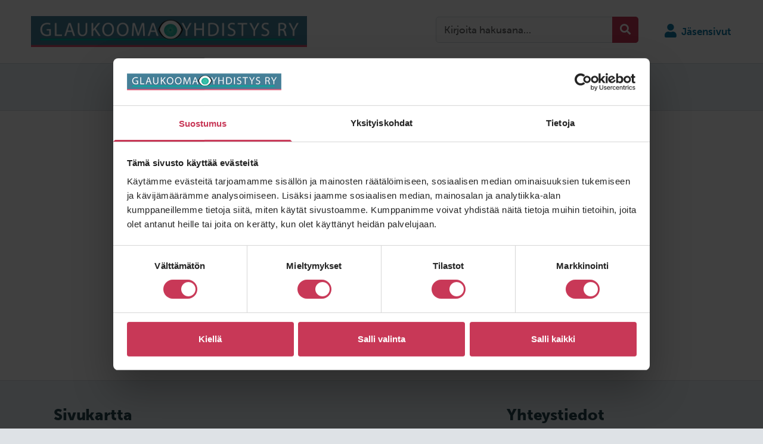

--- FILE ---
content_type: text/html; charset=UTF-8
request_url: https://www.glaukoomayhdistys.fi/jasenuutiset-arkisto/vuosikokous-2022-lisatiedot/
body_size: 8618
content:

<!DOCTYPE html>

<!--[if lt IE 6]> <html lang="fi" class="no-js lt-ie9 lt-ie8 lte-ie8 lte-ie7 lte-ie6 lt-ie6" lang="fi"> <![endif]-->
<!--[if IE 6]>    <html lang="fi" class="no-js lt-ie9 lt-ie8 lte-ie8 lte-ie7 lt-ie7 lte-ie6 ie6" lang="fi"> <![endif]-->
<!--[if IE 7]>    <html lang="fi" class="no-js lt-ie9 lt-ie8 lte-ie8 lte-ie7 ie7" lang="fi"> <![endif]-->
<!--[if IE 8]>    <html lang="fi" class="no-js lt-ie9 lte-ie8 ie8" lang="fi"> <![endif]-->

<!--[if gt IE 8]><!--> 
<html lang="fi" class="no-js">
<!--<![endif]-->

<head>

	<script id="Cookiebot" src="https://consent.cookiebot.com/uc.js" data-cbid="56f4feeb-8306-44d2-8133-f0b3e24021c9" data-blockingmode="auto" type="text/javascript"></script>

	<link rel="stylesheet" href="https://use.typekit.net/npg7ziy.css">

	<meta charset="UTF-8" />
	<meta http-equiv="X-UA-Compatible" content="IE=edge">
	<meta name="viewport" content="width=device-width, initial-scale=1, user-scalable=1">

	<title>Vuosikokous 2022 kutsu ja aineistot - Glaukoomayhdistys</title>

	<link rel="profile" href="https://gmpg.org/xfn/11" />
	<link rel="pingback" href="https://www.glaukoomayhdistys.fi/xmlrpc.php" />

	<meta name='robots' content='index, follow, max-image-preview:large, max-snippet:-1, max-video-preview:-1' />

	<!-- This site is optimized with the Yoast SEO plugin v26.5 - https://yoast.com/wordpress/plugins/seo/ -->
	<link rel="canonical" href="https://www.glaukoomayhdistys.fi/jasenuutiset-arkisto/vuosikokous-2022-lisatiedot/" />
	<meta property="og:locale" content="fi_FI" />
	<meta property="og:type" content="article" />
	<meta property="og:title" content="Vuosikokous 2022 kutsu ja aineistot - Glaukoomayhdistys" />
	<meta property="og:description" content="Sivun sisältö näytetään vain jäsenille. Kirjaudu sisään nähdäksesi sisällön tai siirry liity jäseneksi -sivulle ja täytä jäsentietolomake. &nbsp;" />
	<meta property="og:url" content="https://www.glaukoomayhdistys.fi/jasenuutiset-arkisto/vuosikokous-2022-lisatiedot/" />
	<meta property="og:site_name" content="Glaukoomayhdistys" />
	<meta property="article:published_time" content="2022-03-16T14:15:41+00:00" />
	<meta property="article:modified_time" content="2023-06-08T13:28:06+00:00" />
	<meta name="author" content="Jera Hänninen" />
	<meta name="twitter:card" content="summary_large_image" />
	<script type="application/ld+json" class="yoast-schema-graph">{"@context":"https://schema.org","@graph":[{"@type":"WebPage","@id":"https://www.glaukoomayhdistys.fi/jasenuutiset-arkisto/vuosikokous-2022-lisatiedot/","url":"https://www.glaukoomayhdistys.fi/jasenuutiset-arkisto/vuosikokous-2022-lisatiedot/","name":"Vuosikokous 2022 kutsu ja aineistot - Glaukoomayhdistys","isPartOf":{"@id":"https://www.glaukoomayhdistys.fi/#website"},"datePublished":"2022-03-16T14:15:41+00:00","dateModified":"2023-06-08T13:28:06+00:00","author":{"@id":"https://www.glaukoomayhdistys.fi/#/schema/person/f626d3a5d8f668253dbe4f8ad6ee5b77"},"breadcrumb":{"@id":"https://www.glaukoomayhdistys.fi/jasenuutiset-arkisto/vuosikokous-2022-lisatiedot/#breadcrumb"},"inLanguage":"fi","potentialAction":[{"@type":"ReadAction","target":["https://www.glaukoomayhdistys.fi/jasenuutiset-arkisto/vuosikokous-2022-lisatiedot/"]}]},{"@type":"BreadcrumbList","@id":"https://www.glaukoomayhdistys.fi/jasenuutiset-arkisto/vuosikokous-2022-lisatiedot/#breadcrumb","itemListElement":[{"@type":"ListItem","position":1,"name":"Etusivu","item":"https://www.glaukoomayhdistys.fi/"},{"@type":"ListItem","position":2,"name":"Jäsenuutiset","item":"https://www.glaukoomayhdistys.fi/jasenuutiset-arkisto/"},{"@type":"ListItem","position":3,"name":"Vuosikokous 2022 kutsu ja aineistot"}]},{"@type":"WebSite","@id":"https://www.glaukoomayhdistys.fi/#website","url":"https://www.glaukoomayhdistys.fi/","name":"Glaukoomayhdistys","description":"Salakavala glaukooma – Tietoa ja tukea","potentialAction":[{"@type":"SearchAction","target":{"@type":"EntryPoint","urlTemplate":"https://www.glaukoomayhdistys.fi/?s={search_term_string}"},"query-input":{"@type":"PropertyValueSpecification","valueRequired":true,"valueName":"search_term_string"}}],"inLanguage":"fi"},{"@type":"Person","@id":"https://www.glaukoomayhdistys.fi/#/schema/person/f626d3a5d8f668253dbe4f8ad6ee5b77","name":"Jera Hänninen","image":{"@type":"ImageObject","inLanguage":"fi","@id":"https://www.glaukoomayhdistys.fi/#/schema/person/image/","url":"https://secure.gravatar.com/avatar/00417e0c0c662da1b1f7ec8f14b34b226cf54ff7282e3a8ba55c316bc608b492?s=96&d=mm&r=g","contentUrl":"https://secure.gravatar.com/avatar/00417e0c0c662da1b1f7ec8f14b34b226cf54ff7282e3a8ba55c316bc608b492?s=96&d=mm&r=g","caption":"Jera Hänninen"}}]}</script>
	<!-- / Yoast SEO plugin. -->


<link rel="alternate" title="oEmbed (JSON)" type="application/json+oembed" href="https://www.glaukoomayhdistys.fi/wp-json/oembed/1.0/embed?url=https%3A%2F%2Fwww.glaukoomayhdistys.fi%2Fjasenuutiset-arkisto%2Fvuosikokous-2022-lisatiedot%2F" />
<link rel="alternate" title="oEmbed (XML)" type="text/xml+oembed" href="https://www.glaukoomayhdistys.fi/wp-json/oembed/1.0/embed?url=https%3A%2F%2Fwww.glaukoomayhdistys.fi%2Fjasenuutiset-arkisto%2Fvuosikokous-2022-lisatiedot%2F&#038;format=xml" />
<style id='wp-img-auto-sizes-contain-inline-css' type='text/css'>
img:is([sizes=auto i],[sizes^="auto," i]){contain-intrinsic-size:3000px 1500px}
/*# sourceURL=wp-img-auto-sizes-contain-inline-css */
</style>
<style id='wp-block-library-inline-css' type='text/css'>
:root{--wp-block-synced-color:#7a00df;--wp-block-synced-color--rgb:122,0,223;--wp-bound-block-color:var(--wp-block-synced-color);--wp-editor-canvas-background:#ddd;--wp-admin-theme-color:#007cba;--wp-admin-theme-color--rgb:0,124,186;--wp-admin-theme-color-darker-10:#006ba1;--wp-admin-theme-color-darker-10--rgb:0,107,160.5;--wp-admin-theme-color-darker-20:#005a87;--wp-admin-theme-color-darker-20--rgb:0,90,135;--wp-admin-border-width-focus:2px}@media (min-resolution:192dpi){:root{--wp-admin-border-width-focus:1.5px}}.wp-element-button{cursor:pointer}:root .has-very-light-gray-background-color{background-color:#eee}:root .has-very-dark-gray-background-color{background-color:#313131}:root .has-very-light-gray-color{color:#eee}:root .has-very-dark-gray-color{color:#313131}:root .has-vivid-green-cyan-to-vivid-cyan-blue-gradient-background{background:linear-gradient(135deg,#00d084,#0693e3)}:root .has-purple-crush-gradient-background{background:linear-gradient(135deg,#34e2e4,#4721fb 50%,#ab1dfe)}:root .has-hazy-dawn-gradient-background{background:linear-gradient(135deg,#faaca8,#dad0ec)}:root .has-subdued-olive-gradient-background{background:linear-gradient(135deg,#fafae1,#67a671)}:root .has-atomic-cream-gradient-background{background:linear-gradient(135deg,#fdd79a,#004a59)}:root .has-nightshade-gradient-background{background:linear-gradient(135deg,#330968,#31cdcf)}:root .has-midnight-gradient-background{background:linear-gradient(135deg,#020381,#2874fc)}:root{--wp--preset--font-size--normal:16px;--wp--preset--font-size--huge:42px}.has-regular-font-size{font-size:1em}.has-larger-font-size{font-size:2.625em}.has-normal-font-size{font-size:var(--wp--preset--font-size--normal)}.has-huge-font-size{font-size:var(--wp--preset--font-size--huge)}.has-text-align-center{text-align:center}.has-text-align-left{text-align:left}.has-text-align-right{text-align:right}.has-fit-text{white-space:nowrap!important}#end-resizable-editor-section{display:none}.aligncenter{clear:both}.items-justified-left{justify-content:flex-start}.items-justified-center{justify-content:center}.items-justified-right{justify-content:flex-end}.items-justified-space-between{justify-content:space-between}.screen-reader-text{border:0;clip-path:inset(50%);height:1px;margin:-1px;overflow:hidden;padding:0;position:absolute;width:1px;word-wrap:normal!important}.screen-reader-text:focus{background-color:#ddd;clip-path:none;color:#444;display:block;font-size:1em;height:auto;left:5px;line-height:normal;padding:15px 23px 14px;text-decoration:none;top:5px;width:auto;z-index:100000}html :where(.has-border-color){border-style:solid}html :where([style*=border-top-color]){border-top-style:solid}html :where([style*=border-right-color]){border-right-style:solid}html :where([style*=border-bottom-color]){border-bottom-style:solid}html :where([style*=border-left-color]){border-left-style:solid}html :where([style*=border-width]){border-style:solid}html :where([style*=border-top-width]){border-top-style:solid}html :where([style*=border-right-width]){border-right-style:solid}html :where([style*=border-bottom-width]){border-bottom-style:solid}html :where([style*=border-left-width]){border-left-style:solid}html :where(img[class*=wp-image-]){height:auto;max-width:100%}:where(figure){margin:0 0 1em}html :where(.is-position-sticky){--wp-admin--admin-bar--position-offset:var(--wp-admin--admin-bar--height,0px)}@media screen and (max-width:600px){html :where(.is-position-sticky){--wp-admin--admin-bar--position-offset:0px}}

/*# sourceURL=wp-block-library-inline-css */
</style><style id='wp-block-heading-inline-css' type='text/css'>
h1:where(.wp-block-heading).has-background,h2:where(.wp-block-heading).has-background,h3:where(.wp-block-heading).has-background,h4:where(.wp-block-heading).has-background,h5:where(.wp-block-heading).has-background,h6:where(.wp-block-heading).has-background{padding:1.25em 2.375em}h1.has-text-align-left[style*=writing-mode]:where([style*=vertical-lr]),h1.has-text-align-right[style*=writing-mode]:where([style*=vertical-rl]),h2.has-text-align-left[style*=writing-mode]:where([style*=vertical-lr]),h2.has-text-align-right[style*=writing-mode]:where([style*=vertical-rl]),h3.has-text-align-left[style*=writing-mode]:where([style*=vertical-lr]),h3.has-text-align-right[style*=writing-mode]:where([style*=vertical-rl]),h4.has-text-align-left[style*=writing-mode]:where([style*=vertical-lr]),h4.has-text-align-right[style*=writing-mode]:where([style*=vertical-rl]),h5.has-text-align-left[style*=writing-mode]:where([style*=vertical-lr]),h5.has-text-align-right[style*=writing-mode]:where([style*=vertical-rl]),h6.has-text-align-left[style*=writing-mode]:where([style*=vertical-lr]),h6.has-text-align-right[style*=writing-mode]:where([style*=vertical-rl]){rotate:180deg}
/*# sourceURL=https://www.glaukoomayhdistys.fi/wp-includes/blocks/heading/style.min.css */
</style>
<style id='wp-block-list-inline-css' type='text/css'>
ol,ul{box-sizing:border-box}:root :where(.wp-block-list.has-background){padding:1.25em 2.375em}
/*# sourceURL=https://www.glaukoomayhdistys.fi/wp-includes/blocks/list/style.min.css */
</style>
<style id='global-styles-inline-css' type='text/css'>
:root{--wp--preset--aspect-ratio--square: 1;--wp--preset--aspect-ratio--4-3: 4/3;--wp--preset--aspect-ratio--3-4: 3/4;--wp--preset--aspect-ratio--3-2: 3/2;--wp--preset--aspect-ratio--2-3: 2/3;--wp--preset--aspect-ratio--16-9: 16/9;--wp--preset--aspect-ratio--9-16: 9/16;--wp--preset--gradient--vivid-cyan-blue-to-vivid-purple: linear-gradient(135deg,rgb(6,147,227) 0%,rgb(155,81,224) 100%);--wp--preset--gradient--light-green-cyan-to-vivid-green-cyan: linear-gradient(135deg,rgb(122,220,180) 0%,rgb(0,208,130) 100%);--wp--preset--gradient--luminous-vivid-amber-to-luminous-vivid-orange: linear-gradient(135deg,rgb(252,185,0) 0%,rgb(255,105,0) 100%);--wp--preset--gradient--luminous-vivid-orange-to-vivid-red: linear-gradient(135deg,rgb(255,105,0) 0%,rgb(207,46,46) 100%);--wp--preset--gradient--very-light-gray-to-cyan-bluish-gray: linear-gradient(135deg,rgb(238,238,238) 0%,rgb(169,184,195) 100%);--wp--preset--gradient--cool-to-warm-spectrum: linear-gradient(135deg,rgb(74,234,220) 0%,rgb(151,120,209) 20%,rgb(207,42,186) 40%,rgb(238,44,130) 60%,rgb(251,105,98) 80%,rgb(254,248,76) 100%);--wp--preset--gradient--blush-light-purple: linear-gradient(135deg,rgb(255,206,236) 0%,rgb(152,150,240) 100%);--wp--preset--gradient--blush-bordeaux: linear-gradient(135deg,rgb(254,205,165) 0%,rgb(254,45,45) 50%,rgb(107,0,62) 100%);--wp--preset--gradient--luminous-dusk: linear-gradient(135deg,rgb(255,203,112) 0%,rgb(199,81,192) 50%,rgb(65,88,208) 100%);--wp--preset--gradient--pale-ocean: linear-gradient(135deg,rgb(255,245,203) 0%,rgb(182,227,212) 50%,rgb(51,167,181) 100%);--wp--preset--gradient--electric-grass: linear-gradient(135deg,rgb(202,248,128) 0%,rgb(113,206,126) 100%);--wp--preset--gradient--midnight: linear-gradient(135deg,rgb(2,3,129) 0%,rgb(40,116,252) 100%);--wp--preset--font-size--small: 14px;--wp--preset--font-size--medium: 20px;--wp--preset--font-size--large: 24px;--wp--preset--font-size--x-large: 42px;--wp--preset--font-size--ingressi: 12px;--wp--preset--spacing--20: 0.44rem;--wp--preset--spacing--30: 0.67rem;--wp--preset--spacing--40: 1rem;--wp--preset--spacing--50: 1.5rem;--wp--preset--spacing--60: 2.25rem;--wp--preset--spacing--70: 3.38rem;--wp--preset--spacing--80: 5.06rem;--wp--preset--shadow--natural: 6px 6px 9px rgba(0, 0, 0, 0.2);--wp--preset--shadow--deep: 12px 12px 50px rgba(0, 0, 0, 0.4);--wp--preset--shadow--sharp: 6px 6px 0px rgba(0, 0, 0, 0.2);--wp--preset--shadow--outlined: 6px 6px 0px -3px rgb(255, 255, 255), 6px 6px rgb(0, 0, 0);--wp--preset--shadow--crisp: 6px 6px 0px rgb(0, 0, 0);}:where(.is-layout-flex){gap: 0.5em;}:where(.is-layout-grid){gap: 0.5em;}body .is-layout-flex{display: flex;}.is-layout-flex{flex-wrap: wrap;align-items: center;}.is-layout-flex > :is(*, div){margin: 0;}body .is-layout-grid{display: grid;}.is-layout-grid > :is(*, div){margin: 0;}:where(.wp-block-columns.is-layout-flex){gap: 2em;}:where(.wp-block-columns.is-layout-grid){gap: 2em;}:where(.wp-block-post-template.is-layout-flex){gap: 1.25em;}:where(.wp-block-post-template.is-layout-grid){gap: 1.25em;}.has-vivid-cyan-blue-to-vivid-purple-gradient-background{background: var(--wp--preset--gradient--vivid-cyan-blue-to-vivid-purple) !important;}.has-light-green-cyan-to-vivid-green-cyan-gradient-background{background: var(--wp--preset--gradient--light-green-cyan-to-vivid-green-cyan) !important;}.has-luminous-vivid-amber-to-luminous-vivid-orange-gradient-background{background: var(--wp--preset--gradient--luminous-vivid-amber-to-luminous-vivid-orange) !important;}.has-luminous-vivid-orange-to-vivid-red-gradient-background{background: var(--wp--preset--gradient--luminous-vivid-orange-to-vivid-red) !important;}.has-very-light-gray-to-cyan-bluish-gray-gradient-background{background: var(--wp--preset--gradient--very-light-gray-to-cyan-bluish-gray) !important;}.has-cool-to-warm-spectrum-gradient-background{background: var(--wp--preset--gradient--cool-to-warm-spectrum) !important;}.has-blush-light-purple-gradient-background{background: var(--wp--preset--gradient--blush-light-purple) !important;}.has-blush-bordeaux-gradient-background{background: var(--wp--preset--gradient--blush-bordeaux) !important;}.has-luminous-dusk-gradient-background{background: var(--wp--preset--gradient--luminous-dusk) !important;}.has-pale-ocean-gradient-background{background: var(--wp--preset--gradient--pale-ocean) !important;}.has-electric-grass-gradient-background{background: var(--wp--preset--gradient--electric-grass) !important;}.has-midnight-gradient-background{background: var(--wp--preset--gradient--midnight) !important;}.has-small-font-size{font-size: var(--wp--preset--font-size--small) !important;}.has-medium-font-size{font-size: var(--wp--preset--font-size--medium) !important;}.has-large-font-size{font-size: var(--wp--preset--font-size--large) !important;}.has-x-large-font-size{font-size: var(--wp--preset--font-size--x-large) !important;}
/*# sourceURL=global-styles-inline-css */
</style>

<style id='classic-theme-styles-inline-css' type='text/css'>
/*! This file is auto-generated */
.wp-block-button__link{color:#fff;background-color:#32373c;border-radius:9999px;box-shadow:none;text-decoration:none;padding:calc(.667em + 2px) calc(1.333em + 2px);font-size:1.125em}.wp-block-file__button{background:#32373c;color:#fff;text-decoration:none}
/*# sourceURL=/wp-includes/css/classic-themes.min.css */
</style>
<link rel='stylesheet' id='contact-form-7-css' href='https://www.glaukoomayhdistys.fi/wp-content/plugins/contact-form-7/includes/css/styles.6.1.4.css' type='text/css' media='all' />
<link rel='stylesheet' id='newsletter-css' href='https://www.glaukoomayhdistys.fi/wp-content/plugins/newsletter/style.9.0.9.css' type='text/css' media='all' />
<link rel='stylesheet' id='style-css' href='https://www.glaukoomayhdistys.fi/wp-content/themes/mediaani-framework/assets/css/style.05092025113803.css' type='text/css' media='all' />
<link rel='stylesheet' id='wp-block-paragraph-css' href='https://www.glaukoomayhdistys.fi/wp-includes/blocks/paragraph/style.min.6.9.css' type='text/css' media='all' />
<link rel='stylesheet' id='wppb_stylesheet-css' href='https://www.glaukoomayhdistys.fi/wp-content/plugins/profile-builder/assets/css/style-front-end.3.15.1.css' type='text/css' media='all' />
<script type="text/javascript" src="https://www.glaukoomayhdistys.fi/wp-includes/js/jquery/jquery.min.3.7.1.js" id="jquery-core-js"></script>
<script type="text/javascript" src="https://www.glaukoomayhdistys.fi/wp-includes/js/jquery/jquery-migrate.min.3.4.1.js" id="jquery-migrate-js"></script>
<script type="text/javascript" id="med-login-check-js-extra">
/* <![CDATA[ */
var my_ajax_object = {"ajax_url":"https://www.glaukoomayhdistys.fi/wp-admin/admin-ajax.php"};
//# sourceURL=med-login-check-js-extra
/* ]]> */
</script>
<script type="text/javascript" src="https://www.glaukoomayhdistys.fi/wp-content/themes/mediaani-framework/assets/js/med-login-logout.6.9.js" id="med-login-check-js"></script>
<link rel="https://api.w.org/" href="https://www.glaukoomayhdistys.fi/wp-json/" /><link rel="alternate" title="JSON" type="application/json" href="https://www.glaukoomayhdistys.fi/wp-json/wp/v2/posts/2252" /><link rel="icon" href="https://www.glaukoomayhdistys.fi/wp-content/uploads/2021/11/favicon.png" sizes="32x32" />
<link rel="icon" href="https://www.glaukoomayhdistys.fi/wp-content/uploads/2021/11/favicon.png" sizes="192x192" />
<link rel="apple-touch-icon" href="https://www.glaukoomayhdistys.fi/wp-content/uploads/2021/11/favicon.png" />
<meta name="msapplication-TileImage" content="https://www.glaukoomayhdistys.fi/wp-content/uploads/2021/11/favicon.png" />

	<meta name="google-site-verification" content="UeQRzH5URsATkQbXixS9tG-zao2YzJvlT6CLeJGvRvQ" />

</head>

<body data-rsssl=1 class="wp-singular post-template-default single single-post postid-2252 single-format-standard wp-theme-mediaani-framework group-blog">

	<div class="sr-links scrollable">
		<a class="visually-hidden-focusable" href="#SiteMain">Siirry pääsisältöön</a>
	</div>

	<div class="main-wrap">

				
		<header id="Masthead" class="site-header nav-down" role="banner">

			<div class="container container-header d-flex align-items-center">
			
				<p class="site-title">
					<a href="https://www.glaukoomayhdistys.fi/" title="Glaukoomayhdistys" rel="home">
						<img width="980" height="110" src="https://www.glaukoomayhdistys.fi/wp-content/uploads/2021/09/logo-glaukoomayhdistys.png" class="attachment-full size-full" alt="" decoding="async" fetchpriority="high" srcset="https://www.glaukoomayhdistys.fi/wp-content/uploads/2021/09/logo-glaukoomayhdistys.png 980w, https://www.glaukoomayhdistys.fi/wp-content/uploads/2021/09/logo-glaukoomayhdistys-350x39.png 350w, https://www.glaukoomayhdistys.fi/wp-content/uploads/2021/09/logo-glaukoomayhdistys-768x86.png 768w, https://www.glaukoomayhdistys.fi/wp-content/uploads/2021/09/logo-glaukoomayhdistys-500x56.png 500w, https://www.glaukoomayhdistys.fi/wp-content/uploads/2021/09/logo-glaukoomayhdistys-830x93.png 830w" sizes="(max-width: 980px) 100vw, 980px" />					</a>
				</p>

				
<form method="get" class="searchform group" action="https://www.glaukoomayhdistys.fi/" role="search">

	<label for="s" class="sr-only">Etsi sivustolta</label>

	<input type="text" class="text field form-control" name="s" value="" id="s" placeholder="Kirjoita hakusana&hellip;">

	<button type="submit" class="btn btn-primary btn-submit" title="Hae sivustolta"><i class="fas fa-search"></i></button>
	
</form>

				<a class="btn-search" href="#mfp-search" title="Opens in popup"><i class="fas fa-search"></i></a>

				<span class="account-links">
					<a class="account-link" href="https://www.glaukoomayhdistys.fi/jasensivut/" title="Jäsensivut"><i class="fas fa-user fa-lg me-1"></i> <span>Jäsensivut</span></a>
				</span>

				<button class="navbar-toggler d-lg-none collapsed" type="button" data-bs-toggle="collapse" data-bs-target="#navbarSupportedContent" aria-controls="navbarSupportedContent" aria-expanded="false" aria-label="Toggle navigation">
					<span class="hamburger-box">
						<span class="hamburger-inner"></span>
					</span>
				</button>

			</div>

			<nav class="navbar navbar-expand-lg navbar-light">

				<div class="container">

					<div class="collapse navbar-collapse" id="navbarSupportedContent">
						
						<ul id="menu-paavalikko" class="navbar-nav"><li  id="menu-item-753" class="menu-item menu-item-type-post_type menu-item-object-page menu-item-home nav-item nav-item-753"><a href="https://www.glaukoomayhdistys.fi/" class="nav-link ">Etusivu</a></li>
<li  id="menu-item-890" class="menu-item menu-item-type-custom menu-item-object-custom menu-item-has-children dropdown nav-item nav-item-890"><a href="#" class="nav-link  dropdown-toggle" data-bs-toggle="dropdown" aria-haspopup="true" aria-expanded="false">Tietoa glaukoomasta <i class="fas fa-chevron-down"></i></a>
<ul class="dropdown-menu  depth_0">
	<li  id="menu-item-774" class="menu-item menu-item-type-post_type menu-item-object-page nav-item nav-item-774"><a href="https://www.glaukoomayhdistys.fi/glaukooma-eli-silmanpainetauti/" class="dropdown-item ">Mikä on glaukooma?</a></li>
	<li  id="menu-item-1103" class="menu-item menu-item-type-post_type menu-item-object-page nav-item nav-item-1103"><a href="https://www.glaukoomayhdistys.fi/mika-on-silmanpaine/" class="dropdown-item ">Mikä on silmänpaine?</a></li>
	<li  id="menu-item-1089" class="menu-item menu-item-type-post_type menu-item-object-page nav-item nav-item-1089"><a href="https://www.glaukoomayhdistys.fi/hoitotakuu/" class="dropdown-item ">Hoitotakuu</a></li>
	<li  id="menu-item-1073" class="menu-item menu-item-type-post_type menu-item-object-page nav-item nav-item-1073"><a href="https://www.glaukoomayhdistys.fi/potilastarinoita/" class="dropdown-item ">Potilastarinoita</a></li>
	<li  id="menu-item-763" class="menu-item menu-item-type-post_type menu-item-object-page nav-item nav-item-763"><a href="https://www.glaukoomayhdistys.fi/linkkeja-ja-artikkeleita/" class="dropdown-item ">Linkkejä ja artikkeleita</a></li>
	<li  id="menu-item-767" class="menu-item menu-item-type-post_type menu-item-object-page nav-item nav-item-767"><a href="https://www.glaukoomayhdistys.fi/videot/" class="dropdown-item ">Videoita</a></li>
</ul>
</li>
<li  id="menu-item-769" class="menu-item menu-item-type-custom menu-item-object-custom menu-item-has-children dropdown nav-item nav-item-769"><a href="#" class="nav-link  dropdown-toggle" data-bs-toggle="dropdown" aria-haspopup="true" aria-expanded="false">Yhdistys <i class="fas fa-chevron-down"></i></a>
<ul class="dropdown-menu  depth_0">
	<li  id="menu-item-757" class="menu-item menu-item-type-post_type menu-item-object-page nav-item nav-item-757"><a href="https://www.glaukoomayhdistys.fi/toiminta/" class="dropdown-item ">Yhdistyksen toiminta</a></li>
	<li  id="menu-item-863" class="menu-item menu-item-type-post_type menu-item-object-page nav-item nav-item-863"><a href="https://www.glaukoomayhdistys.fi/hallitus/" class="dropdown-item ">Hallitus</a></li>
	<li  id="menu-item-759" class="menu-item menu-item-type-post_type menu-item-object-page nav-item nav-item-759"><a href="https://www.glaukoomayhdistys.fi/glaukoomayhdistys-ryn-saannot/" class="dropdown-item ">Säännöt</a></li>
	<li  id="menu-item-758" class="menu-item menu-item-type-post_type menu-item-object-page nav-item nav-item-758"><a href="https://www.glaukoomayhdistys.fi/historia/" class="dropdown-item ">Historia</a></li>
	<li  id="menu-item-761" class="menu-item menu-item-type-post_type menu-item-object-page nav-item nav-item-761"><a href="https://www.glaukoomayhdistys.fi/kuvia-toiminnasta/" class="dropdown-item ">Kuvia toiminnasta</a></li>
	<li  id="menu-item-754" class="menu-item menu-item-type-post_type menu-item-object-page menu-item-privacy-policy nav-item nav-item-754"><a href="https://www.glaukoomayhdistys.fi/tietosuojaseloste/" class="dropdown-item ">Tietosuojaseloste</a></li>
	<li  id="menu-item-765" class="menu-item menu-item-type-post_type menu-item-object-page nav-item nav-item-765"><a href="https://www.glaukoomayhdistys.fi/saavutettavuusseloste/" class="dropdown-item ">Saavutettavuusseloste</a></li>
</ul>
</li>
<li  id="menu-item-755" class="menu-item menu-item-type-post_type menu-item-object-page nav-item nav-item-755"><a href="https://www.glaukoomayhdistys.fi/glaukoomakerhot/" class="nav-link ">Glaukoomakerhot</a></li>
<li  id="menu-item-770" class="menu-item menu-item-type-custom menu-item-object-custom menu-item-has-children dropdown nav-item nav-item-770"><a href="#" class="nav-link  dropdown-toggle" data-bs-toggle="dropdown" aria-haspopup="true" aria-expanded="false">Jäsenet <i class="fas fa-chevron-down"></i></a>
<ul class="dropdown-menu  depth_0">
	<li  id="menu-item-760" class="menu-item menu-item-type-post_type menu-item-object-page nav-item nav-item-760"><a href="https://www.glaukoomayhdistys.fi/jasenedut/" class="dropdown-item ">Edut jäsenille</a></li>
	<li  id="menu-item-762" class="menu-item menu-item-type-post_type menu-item-object-page nav-item nav-item-762"><a href="https://www.glaukoomayhdistys.fi/liity-jaseneksi/" class="dropdown-item ">Liity jäseneksi</a></li>
	<li  id="menu-item-1784" class="menu-item menu-item-type-post_type menu-item-object-page nav-item nav-item-1784"><a href="https://www.glaukoomayhdistys.fi/jasensivut/" class="dropdown-item ">Jäsensivut</a></li>
	<li  id="menu-item-766" class="menu-item menu-item-type-post_type menu-item-object-page nav-item nav-item-766"><a href="https://www.glaukoomayhdistys.fi/tukijoille/" class="dropdown-item ">Tue yhdistyksen toimintaa</a></li>
	<li  id="menu-item-2133" class="menu-item menu-item-type-post_type menu-item-object-page nav-item nav-item-2133"><a href="https://www.glaukoomayhdistys.fi/osoitteen-tai-muiden-yhteystietojen-muutos/" class="dropdown-item ">Osoitteenmuutos</a></li>
</ul>
</li>
<li  id="menu-item-768" class="menu-item menu-item-type-post_type menu-item-object-page nav-item nav-item-768"><a href="https://www.glaukoomayhdistys.fi/yhteystiedot/" class="nav-link ">Yhteystiedot</a></li>
</ul>
					</div>

				</div>

			</nav>

		</header>

		<main id="SiteMain" class="main-content container padded">

			
			
<article id="post-2252" class="centered-textblock-lg post-2252 post type-post status-publish format-standard hentry category-jasenuutiset-arkisto">

	<nav class="breadcrumbs mb-4 size-tiny"><span><span><a href="https://www.glaukoomayhdistys.fi/">Etusivu</a></span> » <span><a href="https://www.glaukoomayhdistys.fi/jasenuutiset-arkisto/">Jäsenuutiset</a></span> » <span class="breadcrumb_last" aria-current="page"><strong>Vuosikokous 2022 kutsu ja aineistot</strong></span></span></nav>
	<header class="main-header">

		<div class="entry-meta size-tiny mb-4">
			<span class="posted-on"><time class="entry-date" datetime="2022-03-16T16:15:41+02:00">16.03.2022</time></span> | <span class="cat-links text-uppercase"><a href="https://www.glaukoomayhdistys.fi/jasenuutiset-arkisto/" rel="category tag">Jäsenuutiset</a></span>
		</div>

		<h1 class="main-title h2 mt-2">Vuosikokous 2022 kutsu ja aineistot</h1>

	</header>

	
	<div class="entry-content the-content">
		<p><span class="wppb-frontend-restriction-message wppb-content-restriction-message"><span class="wppb-content-restriction-message"><span class="wppb-content-restriction-message"><span class="wppb-content-restriction-message"><span class="wppb-content-restriction-message">Sivun sisältö näytetään vain jäsenille. <a href="https://www.glaukoomayhdistys.fi/kirjaudu-sisaan/">Kirjaudu sisään</a> nähdäksesi sisällön tai <a href="https://www.glaukoomayhdistys.fi/liity-jaseneksi/">siirry liity jäseneksi -sivulle</a> ja täytä jäsentietolomake.</span></span></span></span></p>
<p>&nbsp;</span></p>
	</div>

</article>

		</main>

	
		<footer id="colophon" class="site-footer" role="contentinfo">

			<div class="container">

				<div class="row">

					<div class="col-12 col-lg-8">
						<section title="Sivukartta" class="footer-menu">
							<div class="widget widget_block">
<h3 class="wp-block-heading">Sivukartta</h3>
</div><div class="widget widget_nav_menu"><div class="menu-paavalikko-container"><ul id="menu-paavalikko-1" class="menu"><li class="menu-item menu-item-type-post_type menu-item-object-page menu-item-home menu-item-753"><a href="https://www.glaukoomayhdistys.fi/">Etusivu</a></li>
<li class="menu-item menu-item-type-custom menu-item-object-custom menu-item-has-children menu-item-890"><a href="#">Tietoa glaukoomasta</a>
<ul class="sub-menu">
	<li class="menu-item menu-item-type-post_type menu-item-object-page menu-item-774"><a href="https://www.glaukoomayhdistys.fi/glaukooma-eli-silmanpainetauti/">Mikä on glaukooma?</a></li>
	<li class="menu-item menu-item-type-post_type menu-item-object-page menu-item-1103"><a href="https://www.glaukoomayhdistys.fi/mika-on-silmanpaine/">Mikä on silmänpaine?</a></li>
	<li class="menu-item menu-item-type-post_type menu-item-object-page menu-item-1089"><a href="https://www.glaukoomayhdistys.fi/hoitotakuu/">Hoitotakuu</a></li>
	<li class="menu-item menu-item-type-post_type menu-item-object-page menu-item-1073"><a href="https://www.glaukoomayhdistys.fi/potilastarinoita/">Potilastarinoita</a></li>
	<li class="menu-item menu-item-type-post_type menu-item-object-page menu-item-763"><a href="https://www.glaukoomayhdistys.fi/linkkeja-ja-artikkeleita/">Linkkejä ja artikkeleita</a></li>
	<li class="menu-item menu-item-type-post_type menu-item-object-page menu-item-767"><a href="https://www.glaukoomayhdistys.fi/videot/">Videoita</a></li>
</ul>
</li>
<li class="menu-item menu-item-type-custom menu-item-object-custom menu-item-has-children menu-item-769"><a href="#">Yhdistys</a>
<ul class="sub-menu">
	<li class="menu-item menu-item-type-post_type menu-item-object-page menu-item-757"><a href="https://www.glaukoomayhdistys.fi/toiminta/">Yhdistyksen toiminta</a></li>
	<li class="menu-item menu-item-type-post_type menu-item-object-page menu-item-863"><a href="https://www.glaukoomayhdistys.fi/hallitus/">Hallitus</a></li>
	<li class="menu-item menu-item-type-post_type menu-item-object-page menu-item-759"><a href="https://www.glaukoomayhdistys.fi/glaukoomayhdistys-ryn-saannot/">Säännöt</a></li>
	<li class="menu-item menu-item-type-post_type menu-item-object-page menu-item-758"><a href="https://www.glaukoomayhdistys.fi/historia/">Historia</a></li>
	<li class="menu-item menu-item-type-post_type menu-item-object-page menu-item-761"><a href="https://www.glaukoomayhdistys.fi/kuvia-toiminnasta/">Kuvia toiminnasta</a></li>
	<li class="menu-item menu-item-type-post_type menu-item-object-page menu-item-privacy-policy menu-item-754"><a rel="privacy-policy" href="https://www.glaukoomayhdistys.fi/tietosuojaseloste/">Tietosuojaseloste</a></li>
	<li class="menu-item menu-item-type-post_type menu-item-object-page menu-item-765"><a href="https://www.glaukoomayhdistys.fi/saavutettavuusseloste/">Saavutettavuusseloste</a></li>
</ul>
</li>
<li class="menu-item menu-item-type-post_type menu-item-object-page menu-item-755"><a href="https://www.glaukoomayhdistys.fi/glaukoomakerhot/">Glaukoomakerhot</a></li>
<li class="menu-item menu-item-type-custom menu-item-object-custom menu-item-has-children menu-item-770"><a href="#">Jäsenet</a>
<ul class="sub-menu">
	<li class="menu-item menu-item-type-post_type menu-item-object-page menu-item-760"><a href="https://www.glaukoomayhdistys.fi/jasenedut/">Edut jäsenille</a></li>
	<li class="menu-item menu-item-type-post_type menu-item-object-page menu-item-762"><a href="https://www.glaukoomayhdistys.fi/liity-jaseneksi/">Liity jäseneksi</a></li>
	<li class="menu-item menu-item-type-post_type menu-item-object-page menu-item-1784"><a href="https://www.glaukoomayhdistys.fi/jasensivut/">Jäsensivut</a></li>
	<li class="menu-item menu-item-type-post_type menu-item-object-page menu-item-766"><a href="https://www.glaukoomayhdistys.fi/tukijoille/">Tue yhdistyksen toimintaa</a></li>
	<li class="menu-item menu-item-type-post_type menu-item-object-page menu-item-2133"><a href="https://www.glaukoomayhdistys.fi/osoitteen-tai-muiden-yhteystietojen-muutos/">Osoitteenmuutos</a></li>
</ul>
</li>
<li class="menu-item menu-item-type-post_type menu-item-object-page menu-item-768"><a href="https://www.glaukoomayhdistys.fi/yhteystiedot/">Yhteystiedot</a></li>
</ul></div></div>						</section>
						<section title="Yhteistyössä" class="footer-logos">
							<div class="widget widget_block">
<h3 class="wp-block-heading">Yhteistyössä</h3>
</div><div class="widget widget_block">
	<ul id="med-logo-wall-block_cb15bf54a43e7c4302883906127c89d6" class="med-logo-wall">

    	<li><a href="https://www.terveyskyla.fi/vertaistalo" target="_blank" rel="noopener" title="Opens in new window"><img decoding="async" width="252" height="80" src="https://www.glaukoomayhdistys.fi/wp-content/uploads/2021/09/vertaistalo-fi.png" class="attachment-full size-full" alt="Vertaistalo-logo" /></a></li><li><a href="https://www.olkatoiminta.fi/" target="_blank" rel="noopener" title="Opens in new window"><img decoding="async" width="280" height="107" src="https://www.glaukoomayhdistys.fi/wp-content/uploads/2021/09/olka-toiminta-logo.png" class="attachment-full size-full" alt="Olka-logo" /></a></li>
    </ul>

</div>						</section>
					</div>

					<section title="Yhteystiedot" class="col-12 col-lg-4 footer-contact">
						<div class="widget widget_block">
<h3 class="wp-block-heading">Yhteystiedot</h3>
</div><div class="widget widget_block"><p>
	<div class="contact-details">
		<p class="company-address">
			<span class="company-name weight-700">Glaukoomayhdistys ry</span><br>
			Marjaniementie 74<br>00930 HELSINKI		</p>
		<p class="company-tel-mail">
			puh: 050 466 2929<br>
			email: toimisto (at) glaukoomayhdistys.fi		</p>
					<p class="company-vat">
				<span class="size-smaller">Y-tunnus: 2483413-0</span>
			</p>
				<a href="https://www.glaukoomayhdistys.fi/laheta-viesti/" class="btn btn-primary">
			Lähetä viesti		</a>
	</div>

	</p>
</div>					</section>

				</div>

			</div>

			<div class="footer-copy text-center size-smaller">
				&#169; 2026 Glaukoomayhdistys ry | Web Design: <a href="https://www.mediaani.fi">Mediaani</a>
			</div>
		
		</footer>

		
<div id="mfp-search" class="mfp-hide">
	<div class="mfp-search-top">
		Etsi sivustolta	</div>
	<div class="mfp-search-mid">
		
<form method="get" class="searchform group" action="https://www.glaukoomayhdistys.fi/" role="search">

	<label for="s" class="sr-only">Etsi sivustolta</label>

	<input type="text" class="text field form-control" name="s" value="" id="s" placeholder="Kirjoita hakusana&hellip;">

	<button type="submit" class="btn btn-primary btn-submit" title="Hae sivustolta"><i class="fas fa-search"></i></button>
	
</form>
	</div>
</div>
		<script type="speculationrules">
{"prefetch":[{"source":"document","where":{"and":[{"href_matches":"/*"},{"not":{"href_matches":["/wp-*.php","/wp-admin/*","/wp-content/uploads/*","/wp-content/*","/wp-content/plugins/*","/wp-content/themes/mediaani-framework/*","/*\\?(.+)"]}},{"not":{"selector_matches":"a[rel~=\"nofollow\"]"}},{"not":{"selector_matches":".no-prefetch, .no-prefetch a"}}]},"eagerness":"conservative"}]}
</script>
<style type="text/css"> 
         /* Hide reCAPTCHA V3 badge */
        .grecaptcha-badge {
        
            visibility: hidden !important;
        
        }
    </style>	<script type="text/javascript">
		var anonymous = "";
		var logged = "<br><a class=\"logout-link\" href=\"https:\/\/www.glaukoomayhdistys.fi\/hallinta\/?action=logout&amp;redirect_to=https%3A%2F%2Fwww.glaukoomayhdistys.fi%2Fkirjaudu-sisaan%2F&amp;_wpnonce=932f16485a\">Kirjaudu ulos<\/a>";
	</script>
<script type="text/javascript" src="https://www.glaukoomayhdistys.fi/wp-includes/js/dist/hooks.min.dd5603f07f9220ed27f1.js" id="wp-hooks-js"></script>
<script type="text/javascript" src="https://www.glaukoomayhdistys.fi/wp-includes/js/dist/i18n.min.c26c3dc7bed366793375.js" id="wp-i18n-js"></script>
<script type="text/javascript" id="wp-i18n-js-after">
/* <![CDATA[ */
wp.i18n.setLocaleData( { 'text direction\u0004ltr': [ 'ltr' ] } );
//# sourceURL=wp-i18n-js-after
/* ]]> */
</script>
<script type="text/javascript" src="https://www.glaukoomayhdistys.fi/wp-content/plugins/contact-form-7/includes/swv/js/index.6.1.4.js" id="swv-js"></script>
<script type="text/javascript" id="contact-form-7-js-before">
/* <![CDATA[ */
var wpcf7 = {
    "api": {
        "root": "https:\/\/www.glaukoomayhdistys.fi\/wp-json\/",
        "namespace": "contact-form-7\/v1"
    },
    "cached": 1
};
//# sourceURL=contact-form-7-js-before
/* ]]> */
</script>
<script type="text/javascript" src="https://www.glaukoomayhdistys.fi/wp-content/plugins/contact-form-7/includes/js/index.6.1.4.js" id="contact-form-7-js"></script>
<script type="text/javascript" id="newsletter-js-extra">
/* <![CDATA[ */
var newsletter_data = {"action_url":"https://www.glaukoomayhdistys.fi/wp-admin/admin-ajax.php"};
//# sourceURL=newsletter-js-extra
/* ]]> */
</script>
<script type="text/javascript" src="https://www.glaukoomayhdistys.fi/wp-content/plugins/newsletter/main.9.0.9.js" id="newsletter-js"></script>
<script type="text/javascript" src="https://www.glaukoomayhdistys.fi/wp-content/themes/mediaani-framework/assets/js/bootstrap.bundle.min.05092025113159.js" id="bootstrapjs-js"></script>
<script type="text/javascript" src="https://www.glaukoomayhdistys.fi/wp-content/themes/mediaani-framework/assets/js/plugins.05092025113201.js" id="plugins-js"></script>
<script type="text/javascript" src="https://www.glaukoomayhdistys.fi/wp-content/themes/mediaani-framework/assets/js/initialize.05092025114656.js" id="initialize-js"></script>

		<!-- Global site tag (gtag.js) - Google Analytics -->
		<script async src="https://www.googletagmanager.com/gtag/js?id=G-FRD76QN8XD"></script>
		<script>
			window.dataLayer = window.dataLayer || [];
			function gtag(){dataLayer.push(arguments);}
			gtag('js', new Date());
			gtag('config', 'G-FRD76QN8XD');
		</script>

	</div>

</body>
</html>

--- FILE ---
content_type: application/javascript; charset=utf-8
request_url: https://www.glaukoomayhdistys.fi/wp-content/themes/mediaani-framework/assets/js/initialize.05092025114656.js
body_size: 2498
content:
(function( $ ) {
  "use strict";

  $(document).ready(function() {


    // js-fallback
    
    $('html').removeClass('no-js');

    $('body').focus();

    $('a').each(function() {
      if(this.hostname && this.hostname != location.hostname) {
        this.title = 'Kohde aukeaa uuteen ikkunaan';
        this.target = '_blank';
        this.rel = 'noopener';
        if (!$(this).find('img').length) {
          var html = $(this).html();
          $(this).html(html + '<i class="fas fa-external-link-alt ms-1"></i>');
        }
      }
    });

    
    $('a[href*=".jpg"], a[href*=".jpeg"], a[href*=".png"], a[href*=".gif"]').each(function(){
      if ($(this).parents('.wp-block-gallery').length == 0 && $(this).parents('.photogallery').length == 0) {
        $(this).magnificPopup({
          type:'image',
          image: {
            titleSrc: function(item) {
              return item.el.next('figcaption').html();
            }
          },
          removalDelay: 300,
        });
      }
    });


    // init Magnific Popup for mfp-gallery
      
    $('.wp-block-gallery').each(function() {
      $(this).magnificPopup({
        delegate: 'a',
        type: 'image',
        image: {  
          titleSrc: function(item) {
            var title = item.el.next('figcaption').html();
            if (title) {
              return title;
            } else {
              return '';
            }
         }
        },
        gallery: {
          enabled:true,
          arrowMarkup: '<button title="%title%" type="button" class="mfp-arrow mfp-arrow-%dir%"></button>',
        },
        removalDelay: 300,
      });
    });


    $('.photogallery').each(function() {
      $(this).magnificPopup({
        delegate: 'a',
        type: 'image',
        image: {
          titleSrc: 'title'
        },
        gallery: {
          enabled:true,
          arrowMarkup: '<button title="%title%" type="button" class="mfp-arrow mfp-arrow-%dir%"></button>',
        },
        removalDelay: 300,
      });
    });

    
    // init Magnific Popup for links
    
    $('.mfp-link').magnificPopup({
      type:'inline',
      midClick: true,
      removalDelay: 300,
      callbacks: {
        close: function() {
          $('.wpcf7-response-output').hide();
        }
      }
    });


    // Hide main menu with Esc

    $(document).keyup(function(e) {
      if (e.keyCode == 27) {
        if ($('.navbar-toggler').hasClass('opened')) {
          $('#Masthead').removeClass('show');
          $('.navbar-toggler').attr('aria-expanded', 'false').removeClass('opened').addClass('collapsed');
          $('html').css('overflow', '');
        }
      }
    });


    // jäsenvalikko: trigger open

    $('.jasenosio-menu .nav-title').click(function() {
      $('.jasenosio-menu .navbar-toggler').trigger('click');
    });


    // make search button to use mfp form

    $('.btn-search').magnificPopup({
      type:'inline',
      midClick: true,
      removalDelay: 300,
      mainClass: 'mfp-fade-in mfp-med-search',
      focus: '.sf-input-text',
      items: {
        src: '#mfp-search'
      }
    });


    // forms

    $('.wpcf7-form').find('.wpcf7-submit').prop('disabled', true);

    $('.wpcf7-form').find('.wpcf7-validates-as-required').keyup(function() {
      var form = $(this).closest('.wpcf7-form');
      wpcf7_check_empty_required_fields(form);
    });

    $('.wpcf7-form').change(function() {
      var form = $(this);
      wpcf7_check_empty_required_fields(form);
    });

    document.addEventListener('wpcf7invalid', function(event) {
      setTimeout( function() {
        $('.wpcf7-form').find('input.wpcf7-not-valid:first').focus();
      }, 100);
    }, false);

    function wpcf7_check_empty_required_fields(form) {
      var empty_required = 0;
      $(form).find('.wpcf7-validates-as-required').each(function() {
        if (!$(this).val()) {
          empty_required = 1;
        }
      });
      $(form).find('input[name="your-consent"]').each(function() {
        if (!$(this).is(':checked')) {
          empty_required = 1;
        }
      });
      if (empty_required == '0') {
        $(form).find('.wpcf7-submit').prop('disabled', false);
      } else {
        $(form).find('.wpcf7-submit').prop('disabled', true);
      }
    }


    $('#wppb-loginform').attr('novalidate', true);
    $('#wppb-loginform #wppb_user_login').prop('required', true);
    $('#wppb-loginform #wppb_user_pass').prop('required', true);  
    $('#wppb-loginform').find('input:submit').prop('disabled', true);

    $('#wppb-loginform').find('input:required').keyup(function() {
      var form = $(this).closest('#wppb-loginform');
      wppb_check_empty_required_fields(form);
    });

    
    $('#wppb-recover-password').attr('novalidate', true);
    $('#wppb-recover-password input').prop('required', true);
    $('#wppb-recover-password').find('input:submit').prop('disabled', true);

    $('#wppb-recover-password').find('input:required').keyup(function() {
      var form = $(this).closest('#wppb-recover-password');
      wppb_check_empty_required_fields(form);
    });

    
    $('#wppb-register-user').attr('novalidate', true);
    $('#wppb-register-user').find('.wppb-field-error:first input').focus();

    
    function wppb_check_empty_required_fields(form) {
      var empty_required = 0;
      $(form).find('input:required').each(function() {
        if (!$(this).val()) {
          empty_required = 1;
        }
      });
      if (empty_required == '0') {
        $(form).find('input:submit').prop('disabled', false);
        console.log('0');
      } else {
        $(form).find('input:submit').prop('disabled', true);
        console.log('1');
      }
    }


    // Hide Header on on scroll down

    // var delta = 200,
    // last_scroll_top = 0,
    // didScroll;
    
    // $(window).scroll(function(event){
    //   didScroll = true;
    // });

    // setInterval(function() {
    //   if (didScroll) {
    //     hasScrolled();
    //     didScroll = false;
    //   }
    // }, 250);

    // function hasScrolled() {
    //   var scroll_top = $(window).scrollTop();
    //   if(scroll_top <= delta || scroll_top < last_scroll_top) {
    //       $('.site-header').removeClass('nav-up').addClass('nav-down');
    //   } else {
    //       $('.site-header').removeClass('nav-down').addClass('nav-up');
    //   }
    //   last_scroll_top = scroll_top;
    // }


    // set min-height for #main in order to make sticky footer work
    
    var headerHeight = $('.site-header').outerHeight(),
    footerHeight = $('.site-footer').outerHeight(),
    windowHeight = $(window).height(),
    desiredHeight = windowHeight - headerHeight - footerHeight;
    $('#main').css('min-height', desiredHeight);


    // scrollable menu items
    
    // $('.scrollable a').click(function() {
    //   if (location.pathname.replace(/^\//,'') == this.pathname.replace(/^\//,'') || location.hostname == this.hostname) {
    //     var target = $(this.hash);
    //     target = target.length ? target : $('[name=' + this.hash.slice(1) +']');
    //     if (target.length) {
    //       $('html,body').animate({
    //         scrollTop: target.offset().top + 1
    //       }, 300);
    //       return false;
    //     }
    //   }
    // });


    // modify user registration form

    // $('input[id^=viitenumero]').closest('li.wppb-form-field').addClass('wppb-half');
    // $('input[name^=lasku_maksettu]').closest('li.wppb-form-field').addClass('wppb-half');

    if( $('body').hasClass('page-id-81') || $('body').hasClass('page-id-379') ) {
    
      var date_now = new Date($.now());
      var y = date_now.getFullYear();
      var m = date_now.getMonth();
      m += 1;
      var d = date_now.getDate();
      var t = date_now.getHours()+'.'+date_now.getMinutes()+'.'+date_now.getSeconds();

      var liittymispaiva = d+'.'+m+'.'+y;

    }

    $('#post-81 input#liittymispaiva').val(liittymispaiva);

    function modify_username_field() {
      var next_user = $('#post-81').data('next-user');
      $('#post-81 #wppb-register-user #username').val(next_user).prop('readonly', true);
    }

    function modify_registration_email_field() {
      if ($('#post-81 #wppb-register-user #registered_email').val()) {
        var email = $('#post-81 #wppb-register-user #registered_email').val();
      } else {
        if (m < 10) m = '0' + m;
        if (d < 10) d = '0' + d;
        var email = 'no-address-'+y+'-'+m+'-'+d+'-'+t+'@glaukoomayhdistys.fi';
      }
      $('#post-81 #wppb-register-user #email').val(email);
    }

    function modify_edit_profile_email_field() {
      if ($('#post-379 #wppb-edit-user #registered_email').val()) {
        var email = $('#post-379 #wppb-edit-user #registered_email').val();
      } else {
        if (m < 10) m = '0' + m;
        if (d < 10) d = '0' + d;
        var email = 'no-address-'+y+'-'+m+'-'+d+'-'+t+'@glaukoomayhdistys.fi';
      }
      $('#post-379 #wppb-edit-user #email').val(email);
    }

    function modify_password_field() {
      var postinro = $('#post-81 #wppb-register-user #postinumero').val();
      $('#post-81 #wppb-register-user #passw1').val(postinro);
      $('#post-81 #wppb-register-user #passw2').val(postinro);
    }

    function modify_all_fields() {
      modify_username_field();
      modify_registration_email_field();
      modify_edit_profile_email_field();
      modify_password_field();
    }

    modify_all_fields();

    $('#post-81 #wppb-register-user #registered_email').change(function() {
      modify_registration_email_field();
    });

    $('#post-81 #wppb-register-user #postinumero').change(function() {
      modify_password_field();
    });

    $('#post-81 #wppb-register-user').submit(function(event) {
      modify_all_fields();
    });

    $('#post-379 #wppb-edit-user #registered_email').change(function() {
      modify_edit_profile_email_field();
    });

    if ($('#post-81 #wppb-register-user .wppb-default-e-mail').hasClass('wppb-field-error')) {
      var error_msg = $('#post-81 #wppb-register-user .wppb-default-e-mail .wppb-form-error');
      $('#post-81 #wppb-register-user .wppb-email').addClass('wppb-field-error').append(error_msg);
    }

    if ($('#post-379 #wppb-edit-user .wppb-default-e-mail').hasClass('wppb-field-error')) {
      var error_msg = $('#post-379 #wppb-edit-user .wppb-default-e-mail .wppb-form-error');
      $('#post-379 #wppb-edit-user .wppb-email').addClass('wppb-field-error').append(error_msg);
    }


  });

}(jQuery));


--- FILE ---
content_type: application/x-javascript
request_url: https://consentcdn.cookiebot.com/consentconfig/56f4feeb-8306-44d2-8133-f0b3e24021c9/glaukoomayhdistys.fi/configuration.js
body_size: 242
content:
CookieConsent.configuration.tags.push({id:193715391,type:"script",tagID:"",innerHash:"",outerHash:"",tagHash:"2634763319136",url:"https://www.googletagmanager.com/gtag/js?id=G-FRD76QN8XD",resolvedUrl:"https://www.googletagmanager.com/gtag/js?id=G-FRD76QN8XD",cat:[3]});CookieConsent.configuration.tags.push({id:193715393,type:"script",tagID:"",innerHash:"",outerHash:"",tagHash:"16108234000395",url:"https://consent.cookiebot.com/uc.js",resolvedUrl:"https://consent.cookiebot.com/uc.js",cat:[1]});CookieConsent.configuration.tags.push({id:193715394,type:"iframe",tagID:"",innerHash:"",outerHash:"",tagHash:"11847162043316",url:"https://aurooraoptiikka.fi/embed/#?secret=Jrr0P4LuKE#?secret=oCIMqGrj0f",resolvedUrl:"https://aurooraoptiikka.fi/embed/#?secret=Jrr0P4LuKE#?secret=oCIMqGrj0f",cat:[1]});CookieConsent.configuration.tags.push({id:193715395,type:"iframe",tagID:"",innerHash:"",outerHash:"",tagHash:"10440438328184",url:"https://www.youtube.com/embed/__7HUSNxQQ8?feature=oembed",resolvedUrl:"https://www.youtube.com/embed/__7HUSNxQQ8?feature=oembed",cat:[4]});CookieConsent.configuration.tags.push({id:193715400,type:"iframe",tagID:"",innerHash:"",outerHash:"",tagHash:"7175477556323",url:"https://www.youtube.com/embed/vDbD5OO_fzc",resolvedUrl:"https://www.youtube.com/embed/vDbD5OO_fzc",cat:[4]});CookieConsent.configuration.tags.push({id:193715401,type:"iframe",tagID:"",innerHash:"",outerHash:"",tagHash:"13735513465561",url:"https://www.youtube.com/embed/gUApeFmTR_o",resolvedUrl:"https://www.youtube.com/embed/gUApeFmTR_o",cat:[4]});